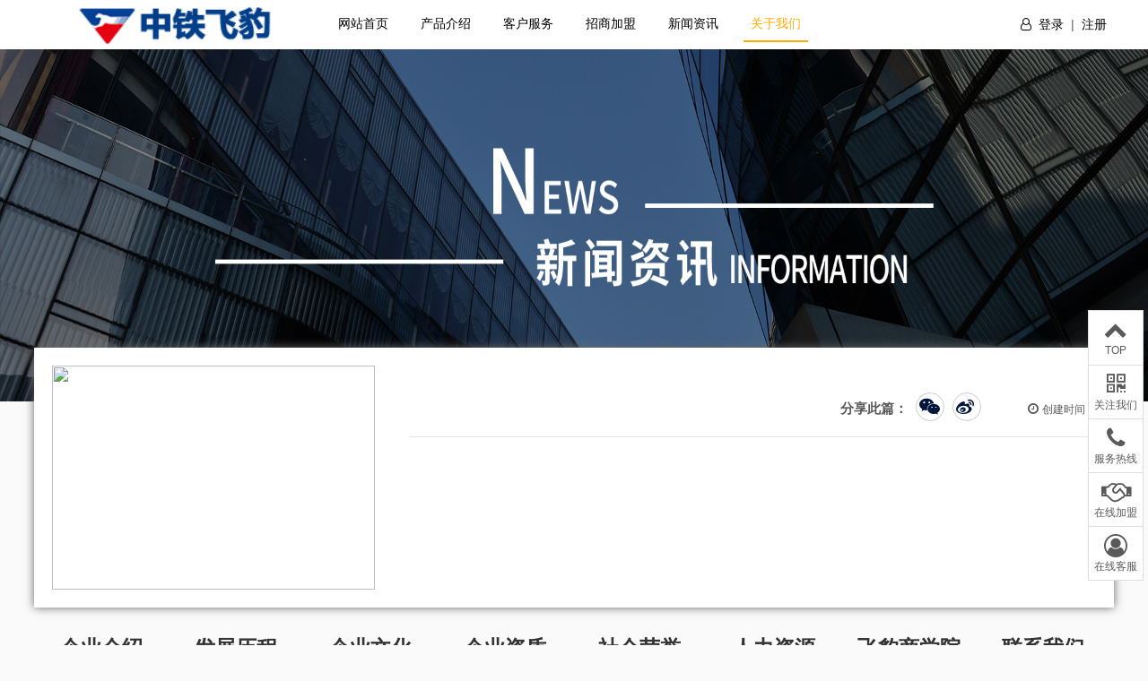

--- FILE ---
content_type: text/html
request_url: http://www.fb56.com/Content/zt/html/map.html?t=639049417073020515
body_size: 2084
content:
<!DOCTYPE html PUBLIC "-//W3C//DTD XHTML 1.0 Transitional//EN" "http://www.w3.org/TR/xhtml1/DTD/xhtml1-transitional.dtd">
<html xmlns="http://www.w3.org/1999/xhtml">
<head>
<meta http-equiv="Content-Type" content="text/html; charset=gb2312" />
<meta name="keywords" content="百度地图,百度地图API，百度地图自定义工具，百度地图所见即所得工具" />
<meta name="description" content="百度地图API自定义地图，帮助用户在可视化操作下生成百度地图" />
<title>百度地图API自定义地图</title>
<!--引用百度地图API-->
<style type="text/css">
    html,body{margin:0;padding:0;}
    .iw_poi_title {color:#CC5522;font-size:14px;font-weight:bold;overflow:hidden;padding-right:13px;white-space:nowrap}
    .iw_poi_content {font:12px arial,sans-serif;overflow:visible;padding-top:4px;white-space:-moz-pre-wrap;word-wrap:break-word}
</style>
<script type="text/javascript" src="http://api.map.baidu.com/api?key=&v=1.1&services=true"></script>
</head>

<body>
  <!--百度地图容器-->
  <div style="width:697px;height:290px;border:#ccc solid 1px;" id="dituContent"></div>
</body>
<script type="text/javascript">
    //创建和初始化地图函数：
    function initMap() {
        createMap();//创建地图
        setMapEvent();//设置地图事件
        addMapControl();//向地图添加控件
        addMarker();//向地图中添加marker
    }

    //创建地图函数：
    function createMap() {
        var map = new BMap.Map("dituContent");//在百度地图容器中创建一个地图
        var point = new BMap.Point(121.158249, 31.185803);//定义一个中心点坐标
        map.centerAndZoom(point, 17);//设定地图的中心点和坐标并将地图显示在地图容器中
        window.map = map;//将map变量存储在全局
    }

    //地图事件设置函数：
    function setMapEvent() {
        map.enableDragging();//启用地图拖拽事件，默认启用(可不写)
        map.enableScrollWheelZoom();//启用地图滚轮放大缩小
        map.enableDoubleClickZoom();//启用鼠标双击放大，默认启用(可不写)
        map.enableKeyboard();//启用键盘上下左右键移动地图
    }

    //地图控件添加函数：
    function addMapControl() {
        //向地图中添加缩放控件
        var ctrl_nav = new BMap.NavigationControl({ anchor: BMAP_ANCHOR_TOP_LEFT, type: BMAP_NAVIGATION_CONTROL_LARGE });
        map.addControl(ctrl_nav);
        //向地图中添加缩略图控件
        var ctrl_ove = new BMap.OverviewMapControl({ anchor: BMAP_ANCHOR_BOTTOM_RIGHT, isOpen: 1 });
        map.addControl(ctrl_ove);
        //向地图中添加比例尺控件
        var ctrl_sca = new BMap.ScaleControl({ anchor: BMAP_ANCHOR_BOTTOM_LEFT });
        map.addControl(ctrl_sca);
    }

    //标注点数组
    var markerArr = [{ title: "飞豹物流集团有限公司", content: "上海市青浦区新团路501号5号楼", point: "121.156623|31.185309", isOpen: 1, icon: { w: 23, h: 25, l: 0, t: 21, x: 9, lb: 12 } }
    ];
    //创建marker
    function addMarker() {
        for (var i = 0; i < markerArr.length; i++) {
            var json = markerArr[i];
            var p0 = json.point.split("|")[0];
            var p1 = json.point.split("|")[1];
            var point = new BMap.Point(p0, p1);
            var iconImg = createIcon(json.icon);
            var marker = new BMap.Marker(point, { icon: iconImg });
            var iw = createInfoWindow(i);
            var label = new BMap.Label(json.title, { "offset": new BMap.Size(json.icon.lb - json.icon.x + 10, -20) });
            marker.setLabel(label);
            map.addOverlay(marker);
            label.setStyle({
                borderColor: "#808080",
                color: "#333",
                cursor: "pointer"
            });

            (function () {
                var index = i;
                var _iw = createInfoWindow(i);
                var _marker = marker;
                _marker.addEventListener("click", function () {
                    this.openInfoWindow(_iw);
                });
                _iw.addEventListener("open", function () {
                    _marker.getLabel().hide();
                })
                _iw.addEventListener("close", function () {
                    _marker.getLabel().show();
                })
                label.addEventListener("click", function () {
                    _marker.openInfoWindow(_iw);
                })
                if (!!json.isOpen) {
                    label.hide();
                    _marker.openInfoWindow(_iw);
                }
            })()
        }
    }
    //创建InfoWindow
    function createInfoWindow(i) {
        var json = markerArr[i];
        var iw = new BMap.InfoWindow("<b class='iw_poi_title' title='" + json.title + "'>" + json.title + "</b><div class='iw_poi_content'>" + json.content + "</div>");
        return iw;
    }
    //创建一个Icon
    function createIcon(json) {
        var icon = new BMap.Icon("http://app.baidu.com/map/images/us_mk_icon.png", new BMap.Size(json.w, json.h), { imageOffset: new BMap.Size(-json.l, -json.t), infoWindowOffset: new BMap.Size(json.lb + 5, 1), offset: new BMap.Size(json.x, json.h) })
        return icon;
    }

    initMap();//创建和初始化地图
</script>
</html>

--- FILE ---
content_type: text/css
request_url: http://www.fb56.com/Content/zt/css/carousel.css
body_size: 2257
content:
/* GLOBAL STYLES
-------------------------------------------------- */
/* Padding below the footer and lighter body text */

body {
  padding-top: 3rem;
  padding-bottom: 3rem;
  color: #5a5a5a;
}


/* CUSTOMIZE THE CAROUSEL
-------------------------------------------------- */

/* Carousel base class */
.carousel {
  margin-bottom: 4rem;
}
/* Since positioning the image, we need to help out the caption */
.carousel-caption {
  bottom: 3rem;
  z-index: 10;
}

/* Declare heights because of positioning of img element */
.carousel-item {
  /* height: 32rem; */
  height: 50rem;
}
.carousel-item > img {
  position: absolute;
  top: 0;
  left: 0;
  min-width: 100%;
  height: 32rem;
}


/* MARKETING CONTENT
-------------------------------------------------- */

/* Center align the text within the three columns below the carousel */
.marketing .col-lg-4 {
  /* margin-bottom: 1.5rem;
  text-align: center; */
}
.marketing h2 {
  font-weight: 400;
}
.marketing .col-lg-4 p {
  margin-right: .75rem;
  margin-left: .75rem;
}


/* Featurettes
------------------------- */

.featurette-divider {
  margin: 5rem 0; /* Space out the Bootstrap <hr> more */
}

/* Thin out the marketing headings */
.featurette-heading {
  font-weight: 300;
  line-height: 1;
  letter-spacing: -.05rem;
}


/* RESPONSIVE CSS
-------------------------------------------------- */

@media (min-width: 40em) {
  /* Bump up size of carousel content */
  .carousel-caption p {
    margin-bottom: 1.25rem;
    font-size: 1.25rem;
    line-height: 1.4;
  }

  .featurette-heading {
    font-size: 50px;
  }
}

@media (min-width: 62em) {
  .featurette-heading {
    margin-top: 7rem;
  }
}


/* define bootstrap 5 columns */
.col-xs-1-5,
.col-sm-1-5,
.col-md-1-5,
.col-lg-1-5 {
  position: relative;
  min-height: 1px;
  padding-right: 10px;
  padding-left: 10px;
}

.col-xs-1-5 {
  width: 20%;
  float: left;
}

@media (min-width: 768px) {
.col-sm-1-5 {
    width: 20%;
    float: left;
  }
}
@media (min-width: 992px) {
  .col-md-1-5 {
    width: 20%;
    float: left;
  }
}
@media (min-width: 1200px) {
  .col-lg-1-5 {
    width: 20%;
    float: left;
  }
}

--- FILE ---
content_type: text/css
request_url: http://www.fb56.com/Content/zt/css/zt.css
body_size: 18695
content:
body {  
  font-family: "微软雅黑","Regular",-apple-system,BlinkMacSystemFont,"Segoe UI",Roboto,"Helvetica Neue",Arial,"Noto Sans",sans-serif,"Apple Color Emoji","Segoe UI Emoji","Segoe UI Symbol","Noto Color Emoji";
  padding-bottom: 0;
  background-color: #fafafa;
    font-size: 14px;
} 
html,body{overflow:hidden;overflow-y:auto;}
/*.bd-placeholder-img {
    font-size: 1.125rem;
    text-anchor: middle;
    -webkit-user-select: none;
    -moz-user-select: none;
    -ms-user-select: none;
    user-select: none;
}

@media (min-width: 768px) {
    .bd-placeholder-img-lg {
        font-size: 3.5rem;
    }
}*/
a:link, a:visited {
    color: #5a5a5a;
    text-decoration: none;
}
a:hover {
    color: #ffaa00;
    text-decoration: none;
}
a.zt-button:link, a.zt-button:visited {
    color: white;
}
.f12 {
    font-size: 12px;
}
.f14 {
    font-size: 14px;
}
.f15 {
    font-size: 15px;
}
.f16 {
    font-size: 16px;
}
a.current-page {
    background-color: #003e8c;
    color: white;
}
h1 {
  font-size: 36px;
  font-weight: bold;
  color: #333333;  
}
h2 {
  font-size: 24px;
  color: #333333;
}
p {
  font-size: 14px;
  color: #858585;
  word-break: break-all;
}
a.zt-active {
    color: #00153b;
    font-weight: bold;
}
.zt-navbar {
    padding: 0;
}
.zt-logo {
    height: 55px;
}
.zt-button {
    background-color: #ffaa00;
    font-size: 14px;
    width: 120px;
    height: 35px;
    color: white;
    border: 0;
    border-radius: initial;
}
a.nav-link {
    margin: 0 10px;
}
.zt-breadcrumb {
    background-color: white;
}
.zt-breadcrumb .breadcrumb {
    background-color: initial;
}
/*#zt-menu li:first-child a {
    border-bottom: 2px solid #ffaa00;
}*/
#zt-menu a.zt-current-menu {
    color: #ffaa00;
    border-bottom: 2px solid #ffaa00;
}
#zt-menu a {
    color: black;
    font-size: 14px;
}
#zt-menu a:hover {
    color: #ffaa00; 
}
a:link, a:active, a:hover, a:visited {
  text-decoration: none;
}
.dropdown:hover>.dropdown-menu {
  display: block;
}
.dropdown>.dropdown-toggle:active {
  pointer-events: none;
}
.zt-border {
  border: 1px solid #efefef;
}
.zt-border-top {
  border-top: 1px solid #efefef;
}
@media screen and (min-width: 450px) {
    .container {
        max-width: 1204px;
    }
    .carousel-indicators {
        bottom: 50px;
    }
}
@media screen and (max-width: 450px) {
    .container {
      max-width: 100%;
    }
    .carousel-indicators {
        bottom: 0;
    }
}
img {
  border: 0;
}
.zt-nav-login a {
    margin: 0 8px;
    font-size: 14px;
}
.zt-nav-login i, .zt-nav-login a:link, .zt-nav-login a:visited {
    color: black;
}
.zt-nav-login a:hover {
    color: #ffaa00;
}
.zt-user {
    display: inline-block;
}
ul.zt-user {
    width: auto;
    margin: initial;
    overflow: initial;
}
.zt-user i.fa-user-circle-o {
    color: #888;
    font-size: 20px;    
}
.zt-user .dropdown-toggle::after {
    display:none;
}
.zt-user .dropdown-menu {
    top: 98%;
    left: -30px;
}
.zt-user a {
    margin: 0;
}
#nologinDiv {
    display: none;
}
#loginDiv {
    display:none;
    color: black;
}
/*banner start**************************************/
@media screen and (min-width: 450px) {
    .bg-img {
        -moz-background-size: 100% 100%;
        background-size: 100% 100%;
        height: 855px;
    }
}
@media screen and (max-width: 450px) {
    .bg-img {
        -moz-background-size: 100% 100%;
        background-size: 100% 100%;
        height: 200px;
    }
}
.bg-img-1 {
  background-image:url(/Content/zt/image/banner1.jpg);        
}
.bg-img-2 {
  background-image:url(/Content/zt/image/banner2.jpg);        
}
.bg-img-3 {
  background-image:url(/Content/zt/image/banner3.jpg);        
}
/*banner end*************************************/

/*search start*/
.zt-search {
  background-color: #00153b; 
  height: 80px;
  padding: 15px;
  margin: 0 auto;
  left:0;
  right:0;
  bottom: -40px;
}
@media screen and (max-width: 450px) {
    .zt-search {
        bottom: -80px;
    }
}
.zt-search textarea {  
  /* display: none; */  
    transition: height 1s;
  height: 40px;
  width: 100%;
  border-radius: 10px;
  border: 0;
  padding-left: 10px;
  outline: none;
  resize: none;
}
@media screen and (max-width: 450px) {
    .zt-search textarea {
        height: 45px;
    }
}
.zt-search textarea:focus {
  border: 0;
  height: 200px;
    transition: height 1s;
  bottom: 0;
  /* resize: vertical; */
}
.zt-search-input {
  width:90%;
  bottom: -58px;
  background-color:#00153b;
  padding: 12px 15px 7px 15px;
  margin-left: -15px;
  z-index: 99;
}
.zt-search-btn {
  color: white;
  position: relative;
}
.zt-search-btn > div {
  position: absolute;
  top: 10px;
}
@media screen and (min-width:450px) {
    .zt-search-btn a {
      position: absolute;
      width: 70px;
      color: white;
    }
    .zt-search-btn i {
      margin-right: 3px;
        font-size: 18px;
    }
    .zt-search-btn:first-child {
        left: 0;
    }
    .zt-search-btn:last-child {
        left: 150px;
    }
}
@media screen and (max-width:450px) {
    .zt-search-btn a {
      /*position: absolute;
      width: 70px;*/
      color: white;
    }
    .zt-search-btn i {
      margin-right: 3px;
        font-size: 18px;
    }
    .zt-search-btn:first-child {
        top: -10px;
    }
    .zt-search-btn:last-child {
        top: 20px;
    }
    .zt-search-btn:last-child i {
        margin-left: 3px;
    }
    .zt-search-btn:last-child a {
        margin-left: 2px;
    }
}
.zt-search-find {
    position: absolute;
    right: 30px;
    bottom: 20px;
    width: 80px;
    background-color: #00153b;
    border: 0;
    outline: none;
    display: none;
}
/*search end*/

/*service start****************************************/
@media screen and (min-width: 450px) {
    .zt-service {
        padding: 80px 0;
    }
}
@media screen and (max-width: 450px) {
    .zt-service {
        padding: 80px 0 0 0;
    }
}
.zt-service-block {
  width: 100%;
  height: 105%;
}
@media screen and (max-width: 1550px) {
    .zt-service-block > div {
        height: 80px;
    }
}
.zt-service-block:hover {
  box-shadow: 0 0 10px #ddd;
}
.zt-service-block img {
  width: 100%;
}
.zt-service h2 {
    margin: 16px 0 24px 12px;
}
.zt-service p {
  text-align: left;
    height: 60px
}
.zt-service a, .zt-service button {
  margin: 0 30px;
    /*background-color: #003e8c;*/
}
.zt-service a:hover {
    color: white;
}
.zt-service-info {
  float: right;
}

/*service end****************************************/

/*news start*****************************************/
.zt-news {
    padding: 30px 0;
}
.zt-news-first h6 {
    margin-top: 6px;
}
.zt-news-first h6 a p {
    color: white;
}
.zt-news-first p {
  color: white;
}
/*.zt-news a:link, .zt-news a:visited {
  color: black;
  text-decoration: none;
}*/
.zt-news a:hover, .zt-news a p:hover {
  color: #004097;
  text-decoration: none;
}
.zt-news-day {
  font-size: 26px;
  font-weight: bold;
  text-align: right;
}
.zt-news-year {
  font-size: 14px;
  font-weight: bold;
  text-align: right;
}
.zt-news-line {
  width: 0;
  height: 50px;
  float: right;
  border-left: 1px solid #bbb;
  margin: -50px -10px 0 0;
} 
.zt-news-content {
  position: absolute;
  bottom: 30px;
}
@media screen and (max-width: 450px) {
    .zt-news-content {
        left: 0;
        right: 0;
    }
}
.zt-news-list {
  background-color: #EEEEEE;
  margin-bottom: 30px;
  padding: 5px 0 0 20px;
}
.zt-news-list:last-child {
  margin-bottom: 0;
}
.zt-news a.zt-more {
    color: #ffaa00;
    font-weight: bold;
}
.zt-news-text h6 a p {
    font-size: 16px;
    color: #5a5a5a 
}
@media screen and (max-width: 450px) {
    .zt-news-first {
        padding: 0;
    }
    .zt-news-first + div {
        padding: 0;
    }
    .zt-news-first + div > div, .zt-news-first + div > div > div {
        margin-left: 0 !important;
    }
    .zt-news .marketing {
        padding: 0 !important;
    }
    .zt-news-list {
        margin-bottom: 2px;
    }
    .zt-news-text {
        width: 70%;
    }
    .zt-news-text a, .zt-news-text p {
        width: 100%;
        white-space: nowrap;
        text-overflow: ellipsis;
        overflow: hidden;
    }
}
/*news end****************************************/

/*client start*****************************************/
.zt-client-block {
  width: 100%;
  height: 105%; 
}
.zt-client-block:hover {
  box-shadow: 0 0 10px #ddd;
}
.zt-client-block img {
  width: 100%;
}
/*client end*****************************************/

/*story start****************************************/
.zt-story {
  position: relative;
  height: 548px;
}
.zt-story a {
    /*font-size: 14px;
    color: white;
    background-color: #003e8c;
    border: 0;
    width: 90px;
    border-radius: initial;*/
}
.zt-story a:hover {
    color: white;
}
.zt-story-info {
  position: relative;
  top: -320px;
  background-color: white;
  padding: 50px;
  color: #666;
}
.zt-story-info h5 {
    color: black;
    font-size: 32px;
    font-weight: bold;
}
.zt-story-info h6 {
  color: #777;
  font-size: 20px;
}
.zt-story-info p {
  line-height: 28px;
  margin-top: 30px;
  /*font-size: 14px;*/
  color: #888;
}
.zt-story-line {
  width: 0px;
  height: 55px;
  border-left: 1px solid #bbb;        
  float:right;
  margin-top: -65px;        
}
.zt-story-number {
  background: url(/Content/zt/image/story_back.jpg);  
  height: 450px;
  color: black;
}
.zt-story-number-list {
    flex-wrap: nowrap;
}
.zt-story-number-list > div {
    padding:0;
    margin: auto auto;
}
.zt-story-button {
    position: absolute;
    right: 0;
    bottom: 0;
}
@media screen and (max-width: 450px) {
    .zt-story {
        height: auto;
    }
    .zt-story-number {
        height: auto;
    }
    .zt-story-number .marketing {
        padding-top: 0px !important;
    }
    .zt-story-info {
        top: 0px;
    }
    .zt-story-button {        
        bottom: -360px;
    }
}
.zt-font-big {
  font-size: 34px;
  font-weight: bold;  
}
@media screen and (max-width: 450px) {
    .zt-font-big {
        font-size: 18px;
    }
}
.zt-font-small {
  font-size: 14px;
}
/*story end****************************************/

/*link start***************************************/
.zt-link {
    background-color: #00153b;
}
[class|=zt-link] {
    color: white;
}
.zt-link-company {
    font-size: 23px;
    font-weight: 500;
    /*margin: 20px 0;*/
    margin-bottom: 40px;
}
.zt-link-info {
    height: 40px;
    position: relative;
}
.zt-link-info > i {
    font-size: 24px;
    display: inline-block;
    width: 30px;
    text-align: center;
}
.zt-link-info > span {
    font-size: 14px;
    margin-left: 20px;
    position: absolute;
}
.zt-link-circle {
    width: 62px;
    height: 62px;
    border: 1px solid #ccc;
    border-radius: 31px;
    padding: 10px;
    margin-left: 5px;
    background-color: white;
    color: #00153b;
}
.zt-link-follow {
    margin: 40px 0;
}
.zt-link-follow h5 {
    font-size: 21px;
}
.zt-link-follow i {
    font-size: 37px;
}
.zt-link-follow .zt-link-circle:hover {
    background-color: #00153b;
    color: white;        
}
.zt-link-weixin {
    position: relative;        
}
.zt-link-code {
    display: none;
    position: absolute;
    background-color: white;
    color: #888;
    font-size: 14px;
    top: 80px;
    left: 100px;
    padding-bottom: 10px;
}
.zt-link-code img {
    width: 120px;
}
.zt-link-wexin:hover .zt-link-code {
    display: block;
}
/*link end****************************************/

/*partenr start ************************************/
.zt-partner {
    padding: 80px 0;
    background-color: #EFF0F4;
}

/*partenr start ************************************/

/*footer start****************************************/
footer {
    background-color: #00153b;
}
footer a {
    color: white;
}
footer a:hover {
    color: #bbb;
}
/*footer end****************************************/

.zt-side {
    position: fixed;
    right: 5px;
    bottom: 10%;
    color: #888;
    font-size: 12px;
    text-align: center;
    border: 1px solid #ddd;
    z-index: 1029;
}
.zt-side > div {
    width: 60px;
    height: 60px;    
    /*background-color: #00153b;*/ 
    background-color: white;
}
.zt-side > div:not(:first-child) {
    border-top: 1px solid #ddd;
}
.zt-side i {
    font-size: 26px;
    margin-top: 8px;
}
.zt-side a {
    /*border: 1px solid red;*/
    display: block;
    width: 100%;
    height: 100%;
}
.zt-side a:hover {
    color: white;
}
.zt-side > div:hover {
    background-color: #00153b;
}
/*.zt-side-online::before {
    content: ' ';
    background-image: url(/Content/zt/image/hand.png);
    background-size: 35px 35px;
    width: 35px;
    height: 35px;
    position: absolute;
    left: 15px;
}*/
.zt-side-online + div {
    margin-top: 30px;
}

.tooltip-inner {
    background-color: white;
    font-size: 16px; 
    font-weight: bold;
    color: #00153b;
}

.bs-tooltip-left .arrow::before, .bs-tooltip-auto[x-placement^="left"] .arrow::before {
  left: 0;
  border-width: 0.4rem 0 0.4rem 0.4rem;
  border-left-color: white;
}

/*留言*/
.zt-leavemessage {
    height: 600px;
    width: 300px;
    border: 1px solid #eee;
    display: none;
    position: fixed;
    bottom: 10%;
    right: 70px;
    background-color: white;
    color: #888;
    z-index: 100;
}
.zt-leavemessage-title {
    width: 100%;    
    border-bottom: 1px solid #eee;
    padding: 10px 20px;    
    font-weight: bold;
}
.zt-leavemessage span {
    display:block;
    padding: 10px 20px;
    font-size: 18px;
    font-weight: bold;
}
.zt-leavemessage form {
    padding: 0 30px;
}
.zt-leavemessage a {    
    width: 100%;
    border-radius: 3px;
    margin-top: 20px;
    height: 40px;
    padding-top: 10px;
}
.zt-leavemessage input, 
.zt-leavemessage select, 
.zt-leavemessage textarea {
    width: 100%;
    height: 40px;
    margin: 5px 0;
    border: 1px solid #bbb;
    border-radius: 3px;
    padding: 0 10px;
    color: #888;
}
.zt-leavemessage option {
    height: 30px;
}
.zt-leavemessage input:hover,
.zt-leavemessage select:hover,
.zt-leavemessage textarea:hover,     
.zt-leavemessage input:focus, 
.zt-leavemessage select:focus, 
.zt-leavemessage textarea:focus {
    border: 1px solid #007bff;    
    outline: none;
}
.zt-leavemessage input::-webkit-input-placeholder,.zt-leavemessage textarea::-webkit-input-placeholder {
    color: #bbb;
}
.zt-leavemessage input::-moz-placeholder,.zt-leavemessage textarea::-moz-placeholder {
    color: #bbb;
}
.zt-leavemessage input::-ms-input-placeholder,.zt-leavemessage textarea::-ms-input-placeholder {
    color: #bbb;
}
.zt-leavemessage textarea {
    height: 120px;
    margin-top: 5px;
    padding:10px;
}
#VerificationCode {
    margin-top: 0;
}
.zt-send-code {
    position: relative;
}
.zt-send-code-div {
    display: inline-block;
    position: absolute;
    top: 14px;
    left: 130px;
    text-align: center;
    width: 100px;
}
.zt-send-code-div a {
    color: #007bff;    
}
.zt-send-code-div a:hover {
    color: #ffaa00; 
}
.zt-send-code-div label {
    font-weight: bolder;        
}

@media screen and (max-width: 450px) {
    .layui-layer img {
        width: 98%;
    }
}

.zt-newspage-page {
  /* border:1px solid red; */
  position:relative;
  height:40px;
  margin-top: 40px;
  margin-bottom: 20px;
}
.zt-newspage-page nav {
  position:absolute;
  margin:0 auto;
  left:0;
  right:0;
  width: 470px;
}
ul.pagination li {
  margin-left: 5px;
}
/*分页 end*/


@media screen and (min-width: 450px) {
    .zt-m-menu-btn {
        display: none;
    }
}
@media screen and (max-width: 450px) {
    .zt-m-menu {
        flex-basis: initial;
    }
    .zt-m-menu-btn {
        margin-right: 15px;
        font-size: 30px;
        float: right;
    }
    .zt-m-menu-list:hover .collapse {
        display: block;
    }    
    #navbarCollapse {
        position: absolute;
        background-color: white;
        top: 40px;
        right: 0;
    }
    .dropdown:hover>.dropdown-menu {
        position: absolute;
        top: 0;
        left: -95px;        
    }
    #zt-menu li {
        padding: 5px 20px;
    }
    #zt-menu li:not(:last-child) {
        border-bottom: 1px solid #eeeeee;
    }
    #zt-menu a.zt-current-menu {
        color: black;
        border: 0;
    }
    #zt-menu .dropdown-menu {
        min-width: 100px;
    }
    #zt-menu a.dropdown-item {
        padding: 8px 5px 8px 10px;
    }
    #zt-menu a.dropdown-item:not(:last-child) {
        border-bottom: 1px solid #eee;
    }
    .zt-m-menu form {
        display: none;
    }
}

/*开放区域联系人*/
/*分页*/
.zt-openarea .custom-select {
    width: 160px;
}
.zt-openarea input {
    display: inline-block;
    width: 160px;
    vertical-align: middle;
}
.zt-openarea .zt-button {
    border-radius: 3px;
    height: 38px;
    vertical-align: middle;
    font-size: 18px;
    font-weight: bold;
}
.zt-openarea table {
    width: 100%;
    margin-top: 10px;
    border: 1px solid #ddd;
    text-align: center;
}
.zt-openarea table td, .zt-openarea table th {
    border-top: 1px solid #ddd;
    border-right: 1px solid #ddd;
    height: 50px;
}
.zt-openarea table th {
    background-color: #f4f4f4;
    font-weight: bold;
}
.zt-openarea-remark {
    width: 100px;
}
@media screen and (max-width: 450px) {
    #main {
        height: 400px;
        margin-top: -100px;
    }
    .zt-openarea .custom-select, .zt-openarea input {
        width: 30%;
    }
    .zt-openarea .zt-button  {
        width: 30%;
    }
    .zt-pn-button {
        display:none;
    }
    .zt-openarea-tab {
        width: 100%;
        overflow: scroll;
    }
    #tab {
        min-width: 500px;
        width: auto;
    }

    div#zone {
        width: 100%;
    }
    .zt-orderbill {
        width: 100%;
        overflow: auto;
    }
    .zt-orderbill-in {
        width: 976px;
    }
}



--- FILE ---
content_type: text/css
request_url: http://www.fb56.com/Content/zt/css/zt-news.css
body_size: 6117
content:
.zt-newspage {
  height: 650px;
}
.zt-newspage p {
  text-indent:2em;
}
.zt-newspage-list p {
  text-indent:2em; 
}
.zt-newspage-top .zt-link-circle {
  width: 32px;
  height: 32px;
  border-radius: 16px;
  padding: 3px;
  padding-top: 0px;
  font-size: 20px;
}
.zt-newspage-top-time {
  height: 25px;
}
.zt-newspage-first {
  padding: 20px;
  left: 0;
  right: 0;
  margin-top: -60px;
  background-color:white;
  position: absolute;
  box-shadow: 0 0 10px #666;
}
.zt-newspage h2 {
  font-weight: bold;
  font-size: 26px;
  margin-bottom: 30px;
}
.zt-newspage-out {
  padding-left: 0;
  padding-right: 0;
}
.zt-newspage-list {
  border: 1px solid #dfdfdf;
  padding:20px 40px;
  margin-bottom: 20px;
}
.zt-newspage-list .row {
  margin-top: 50px;
}
.zt-newspage-list h3 {
  font-weight: bold;
  font-size: 15px;
  display:inline-block;
  margin-bottom: 20px;
  width: 100%;
}
.zt-newspage-list-time {
    font-weight: normal;
}
.Page .navigation {
  position: absolute;
  left: 0;
  right: 0;
}

.zt-newspage-tab {
  font-size: 23px;
  font-weight: 600;
}
.zt-newspage-tab .active {
  border-bottom: 2px solid #003e8c;
}
.zt-newspage-tab a.nav-link {
  margin: 0;
}
.zt-newspage-tab a {
  color: #333333;
  width: 150px;
  text-align: center;
}

.breadcrumb-item+.breadcrumb-item::before {
  content: ">"
}
.zt-newsinfo h3 {
  display: block;
  font-size: 20px;
  font-weight: bold;
}
.zt-newsinfo-details {
  border: 1px solid #e3e3e3;
  margin-bottom: 40px;
  background-color: white;
}
.zt-newsinfo-title {
  padding-top: 20px;
  padding-left: 20px;
  padding-right: 20px;
}
.zt-newsinfo-content {
  padding: 10px 50px;
}
.zt-newsinfo-footer {
  height: 40px;
  margin: 30px 20px 10px;
}
.zt-newsinfo-footer span {
    font-size: 16px;
}
@media screen and (max-width: 450px) {
    .zt-newsinfo-footer {
        height: auto;
        margin: 10px 20px 20px;
    }
    .zt-newsinfo-footer > div {
        float: none !important;
    }
}

.zt-about {
    margin-bottom: 20px;
}
.zt-about-banner {
    width: 100%;
}
@media screen and (max-width: 450px) {
    .zt-about-banner {
        height: 100px;
    }
    .zt-about img {
        width: 100%;
        height: 100px;
    }
}
.zt-about-left-title {
  background-color: #ffaa00;
  height: 80px;
  color: white;  
  padding-top: 10px;
  padding-left: 20px;
}
.zt-about-left-title h4 {
  font-weight: 400;
}
.zt-about-left-title h5 {
  font-size: 16px;
  font-weight: 100;
}
.zt-about-left-list {
  padding: 0 20px 10px 20px;
  background-color: white;
}
.zt-about-left .list-group-item {
  border: 0;
  border-bottom: 1px solid #ddd;
  padding: 1rem 0.25rem;
}
.zt-about-left .list-group-item:last-child {
  border-bottom: 0;
}
.zt-about-left .list-group-item::after {
  content: "»";
  float: right;
}
.zt-about-right {
  padding-left: 40px;
}
.zt-about-right h1 {
  font-size: 28px;
  font-weight: initial;
  display: inline-block;
}
@media screen and (max-width: 450px) {    
    .zt-about-left {
        position: absolute;
        padding: 0;
        margin: -60px 0 0 -136px;
        z-index: 1;
        flex: 0 0 136px;
        max-width: 136px;
        transition: margin-left 1.5s;
    }
    .zt-about-left:hover {
        margin-left: 0;
        transition: margin-left 1.5s;
    }
    .zt-about-left:hover .zt-about-menu {
        opacity: 0;
        transition: opacity 1s;
    }
    .zt-about-right {
        padding: 0 20px;
        flex: 0 0 100%;
        max-width: 100%;
    }
    .zt-about-right img {
        width: 100%;
    }
}
.zt-about-menu {
    display: none;
}
@media screen and (max-width: 450px) {
    .zt-about-menu {
        display: block;
        position:absolute;
        height: 0;
        width: 0;
        top: 62px;
        right: -20px;
        border-top: 15px solid rgba(0, 0, 0, 0);
        border-bottom: 15px solid rgba(0, 0, 0, 0);
        border-left: 20px solid #ffaa00;
        border-right: 0;
        opacity: 1;
        transition: opacity 1s;
    }
    .zt-about-menu > div {
        height: 30px;
        width: 30px;
        margin: -15px 0 0 -20px;
    }
}
.line-block {
  display:inline-block;
  position: relative;
}
.line-block div {
  position: absolute;
  width: 4px;
  height: 25px;
  background-color: #ffaa00;  
  margin: -22px 5px 0 -25px;
}
.zt-newsinfo-banner {
    width: 100%;
}
.zt-newspage-weixin {
    display:inline-block;
}
.zt-newspage-top .zt-link-circle:hover {
    background-color: #00153b;
    color: white;        
}
.zt-newspage-code {
    display: none;
    position: absolute;
    background-color: white;
    color: #888;
    font-size: 14px;
    top: -158px;
    left: -40px;
    padding-bottom: 10px;
    border: 1px solid #eee;
}
.zt-newspage-code img {
    width: 120px;
}
.zt-newspage-weixin:hover .zt-newspage-code {
    display: block;
}
.zt-news-first img {
    height: 100%;
}
.zt-news-first a {
    color: white;
}
.zt-news-mask {
    width: 100%;
    height: 120px;    
    position:absolute;
    bottom: 0;
    background-color: rgba(0,0,0,0.3);
}

@media screen and (min-width: 450px) {
    .zt-news-mask {
        width: 600px;
    }
    .zt-newspage > img {
        height: 400px;
    }
}
@media screen and (max-width: 450px) {
    .zt-newspage > img {
        height: 100px;
    }
    .zt-newspage-first {
        margin-top: 0;
    }
    .zt-newspage-top {
        margin-top: 8px;
        flex:100%;
        max-width:100%;
    }
    .zt-newspage-top-time > div {
        float: none !important;
    }
    .zt-newspage-top-time .zt-link-circle {
        margin-right: 5px !important;
    }
    .zt-newspage-list .row .col-9 {
        margin-top: 8px;
        flex: none;
        max-width: initial;
    }
    .zt-newsinfo-banner {
        height: 100px;
    }
    .zt-newsinfo-content img {
        max-width: 100%;
        max-height: 200px;
    }
}


--- FILE ---
content_type: text/css
request_url: http://www.fb56.com/Content/zt/css/zt-product.css
body_size: 3730
content:
/*transport start****************************************/
.zt-product-banner img {
    width: 100%;
}
.slick-slide {
    margin: 0px 40px;
    width: 348px;
}
.slick-prev:before, .slick-next:before {
    color: black;
}
.slick-slide {
    transition: all ease-in-out .3s;
}
.slick-track {
    margin: 60px auto;
}
.zt-product-transport {
  padding: 57px 0 0;
  text-align: center;
}
@media screen and (min-width: 450px) {
    .zt-product-transport-block:hover {
        box-shadow: 0 0 10px #ddd;
        transform: scale(1.2);
    }
}
.zt-product-transport-block img {
  width: 100%;
}
.zt-product-transport h2 {
  font-size: 20px;
  font-weight: bold;
  margin: 16px 0;
}
.zt-product-transport p {
  text-align: left;
  padding-left: 20px;
  padding-right: 15px;
  height: 60px
}
a.zt-product-transport-button:hover {
    color: white;
}
.zt-product-transport-border {
  overflow: hidden;
}
.zt-product-transport-border > a > i {
  font-size: 36px;
  color: #ccc;
}
/*transport end****************************************/

/*storage end****************************************/
.zt-product-storage h2 {
  width: 100%;
  text-align: center;
  /*border: 1px solid white;*/
  padding: 5px;
  color: white;
  margin-top: -40px;
}
.zt-product-storage h2 a {
    color: white;
}
.zt-product-storage h2 a:hover {
    color: white;
}
.zt-product-storage p {
  color: white;
}
.zt-product-storage-block {
  width: 280px;
  height: 160px;
  padding: 20px;
  border: 1px solid white;
  border-top: 0;
  margin-left:auto;
  margin-right: auto;
  position: relative;
}
.zt-product-storage-block .zt-left, .zt-product-storage-block .zt-right {
    position: absolute;
    width: 50px;
    height: 1px;
    background-color: white;
    top: 0;
}
.zt-product-storage-block .zt-left {
    left: 0;
}
.zt-product-storage-block .zt-right {
    right: 0;
}

.zt-product-storage .row {
  background: url(/Content/zt/image/banner_4.jpg);
  flex-wrap: nowrap;
}
.zt-product-storage .row > div {
  height: 410px;
  padding-top: 140px;
  /* filter: initial; */
  /* opacity: 1; */
  transition: background-color 1s; 
}
.zt-product-storage .row > div:nth-child(2) {
  border-left: 10px solid white;
  border-right: 10px solid white;  
}
.zt-product-storage .row .cur {
  background-color: #ffaa00;
  /* transition: background-color 1s; */
}
.zt-product-storage-border {
    cursor: pointer;
}
@media screen and (max-width: 450px) {
    .zt-product-storage > div > div {
        flex: 0 0 100%;
        max-width: 100%;
    }
    /*.zt-product-storage .row {
        flex-wrap: wrap;
    }*/
    #storage.zt-product-storage .row > div {
        border: 0;
        height: 270px;
        padding-top: 0;
        padding-left: calc(50% - 155px)
    }
    .zt-product-storage .row .cur {
        background-color: initial;
    }
    .zt-product-storage .row > div {
        background-color: #ffaa00;
    }
    /*.zt-product-storage .row > div:nth-child(2) {
        background-color: #0000f0
    }*/
}
/*storage end****************************************/

/*increment end****************************************/
.zt-product-increment > div {
  background-color: white;
  padding-top: 50px;
  padding-bottom: 20px;
}
.zt-product-increment .row > div {
  text-align: center;
  padding: 20px;
}
.zt-product-increment img {
  width: 70px;
  height: 70px;
  margin-bottom: 20px;
}
.zt-product-increment h6 {
  font-size: 24px;
  color: #333;
}
/*increment end****************************************/

@media screen and (max-width: 450px) {
    .slick-slide {
        width: 414px;
    }
}

--- FILE ---
content_type: text/css
request_url: http://www.fb56.com/Content/zt/css/zt-track.css
body_size: 3167
content:
.zt-track {
  margin-top: 30px;
  /* height: 300px; */
  text-align: center;
}
.zt-track-banner {
  height: 80px;
  background-color: #00153b;
  color: white;
  font-size: 15px;
  padding-top: 15px;
}
.zt-track-banner .breadcrumb {
    background-color: initial;
}
.zt-track-banner .breadcrumb-item + .breadcrumb-item::before,
.zt-track-banner a:link, 
.zt-track-banner a:visited {
    color: white;
}
.zt-track-search {
  padding: 5px 0;
}
.zt-track-search input {
  height: 60px;
  width: 60%;  
  border-radius: 5px;
  border:1px solid #ddd;
  padding-left: 1em;
  padding-right: 1em; 
}
.zt-track-search input:focus,
.zt-track-search input:hover {
  outline: none;
  box-shadow: 0 0 10px #ddd;
}
.zt-track .zt-button {
  font-size: 22px; 
  font-weight: bold;
  color: white;
  height: 60px;
  display: inline-block;
  vertical-align: top;
  border-radius: 5px;
  /*padding-top: 12px;*/
}
.zt-track .zt-button:hover {
  color: white;
}

.zt-track .zt-track-info {
  border: 0px solid #eee;  
  box-shadow: 0 0 10px #d8d8d8;
  margin: 10px 0 40px;
  padding: 20px;
}
.zt-track-date {
    text-align: right;
    font-weight: bold;
    padding-right: 14px;
    padding-left: 14px;
}
.zt-track-date span {
    font-size: 16px;
    color: #00153b;
}

.zt-track-left > .row:last-child .zt-track-line {
  display: none;
}
.zt-track-left > .row > div:first-child {
  visibility: hidden;
}
.zt-track-left > .zt-track-active > div:first-child {
  visibility: visible;
}

.zt-track-left > .row > div:last-child {
  text-align: left;
}
.zt-track-left > .row > div > p:first-child {
  font-size: 16px;
  color: black;
  margin-bottom: 0;
}
@media screen and (max-width: 450px) {
    .zt-track-left {
        flex: 0 0 100%;
        max-width: 100%;
    }
    .zt-track-right {
        flex: 0 0 100%;
        max-width: 100%;
    }
    span.zt-track-year {
        
    }
    .zt-track-date-line {
        visibility: hidden;
    }
    #navbarNav {
        display: initial;
    }
    .navbar-collapse {
        flex-basis: initial;
    }
}

.navbar span.navbar-brand, #navbarNav a {
  font-size: 20px;
  font-weight: bold;
  color: #00153b;
}
#navbarNav .active a {
  border-bottom: 2px solid #ffaa00;
}

.zt-track-rect {
  width: 9px;
  height: 9px;
  display: inline-block;
  background-color: #888;
  transform:rotate(45deg);
}
.zt-track-left > .zt-track-active .zt-track-rect {
  background-color: #ffaa00;
}
.zt-track-line {
  width: 1px;
  height: calc(100% - 20px);
  border-left: 1px dotted #888;  
  margin: auto auto;
}
@media screen and (max-width: 450px) {
    .zt-track-left > div > div:nth-child(2){
        padding-right: 0;
        padding-left: 0;
    }
}

.zt-track-empty div {
    font-size: 20px;
}
.zt-track-empty a, .zt-track-empty button {
    width: 300px;
    height: 50px;
    background-color: #ffaa00;
    border-radius: initial;
    border: 0;
    color:white;
    padding: 12px;
    margin: 80px 0;
}
.zt-track-empty a:hover {
    color: white;
}
.zt-track-content {
    display: none;
}